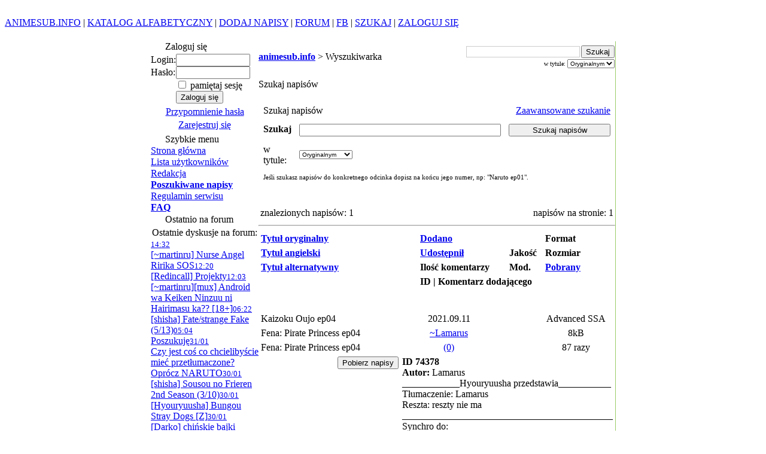

--- FILE ---
content_type: text/html
request_url: http://animesub.info/szukaj.php?ID=74378
body_size: 3964
content:
<!DOCTYPE HTML PUBLIC "-//W3C//DTD HTML 4.01 Transitional//EN">
<html><head>
<!-- Google tag (gtag.js) -->
<script async src="https://www.googletagmanager.com/gtag/js?id=G-QV30R60J6M"></script>
<script>
    window.dataLayer = window.dataLayer || [];
    function gtag(){dataLayer.push(arguments);}
    gtag('js', new Date());

    gtag('config', 'G-QV30R60J6M');
</script>
<meta http-equiv="content-type" content="text/html; charset=ISO-8859-2">
<meta name="description" content="Polska strona z napisami do japońskich i innych azjatyckich filmów anime. Największa baza napisów w Polsce.">
<meta name="keywords" content="napisy do anime, tłumaczenia, tłumaczenie, napis, przekład, przekłady, subtitles, animesub, ansi, sub, suby, filmy, tlumaczenia, tlumacz, ściągnij, sciagnij, fansub, fansubs, funsuby, epizod, sezamek, wersja sezamkowa, animesubtitles">
<meta http-equiv="pragma" content="no-cache">
<link rel="shortcut icon" href="/pics/animesub.ico">
<title>AnimeSub.info - Napisy do anime, fansubs</title>
<link rel="stylesheet" type="text/css" href="/pics/zolty/style.css">
</head>
<body>
<script type="text/javascript" src="skrypty/email.js"></script>
<table width="100%" cellspacing="0" cellpadding="0" class="BelkaTL">
<tr>
<td>&nbsp;</td>
<td width="770"><a href="/" class="Logo"></a></td>
<td class="BelkaTP">&nbsp;</td>
</table>
<table width="100%" cellspacing="0" cellpadding="0" class="TabMG"><tr>
<td height="24">
    <a href="/" class="LinkMG">ANIMESUB.INFO</a> | <a href="/katalog.php" class="LinkMG">KATALOG ALFABETYCZNY</a>
    | <a href="/dodaj.php" class="LinkMG">DODAJ NAPISY</a> | <a href="/forum" class="LinkMG">FORUM</a>
    | <a href="https://pl-pl.facebook.com/Animesub.info" class="LinkMG" title="Facebook">FB</a> | <a href="/szukaj.php?ZW=0" class="LinkMG">SZUKAJ</a> |
<a href="/login.php" class="LinkMG">ZALOGUJ SIĘ</a> &nbsp;&nbsp;&nbsp;</td></tr><tr><td class="TabBodr" height="1"></td></tr></table>
<center><br>
<table cellpadding="0" cellspacing="0" class="TabMain"><tr><td width="1" class="TabBodr"></td><td>
<table cellpadding="0" cellspacing="0" width="770"><tr><td width="180" valign="top">
<table width="180" cellpadding="0" cellspacing="0" class="MBN">
<tr><td width="24" valign="middle"><img src="/pics/s.gif" width="1" height="3"><br><img src="./pics/zolty/z1.gif" width="15" height="9"></td><td>Zaloguj się</td></tr>
</table>
<table width="180" cellpadding="0" cellspacing="0" class="MBW">
<tr><td colspan="2" height="3"><form action="login.php" method="POST" name="Loguj"><input type="hidden" name="wyslane" value="1"></td></tr>
<tr><td class="MBW">Login:</td><td><input type="text" name="user" style="width:90%"></td></tr>
<tr><td class="MBW">Hasło:</td><td><input type="password" name="pass" style="width:90%"></td></tr>
<tr><td class="MBW"></td><td><input type="checkbox" name="limit" value="ok" id="limit"><label for="limit"> pamiętaj sesję</label></td></tr>
<tr><td class="MBW"></td><td><input type="submit" value="Zaloguj się" class="button"></td></tr>
<tr><td colspan=2 height=1></form></td></tr><tr><td colspan=2 class=MBW align="center">
<img src="/pics/s.gif" width="1" height="4" border="0"><br><a href="przypomnienie.php" class="MBL">Przypomnienie hasła</a><br>
<img src="/pics/s.gif" width="1" height="4" border="0"><br><a href="register.php" class="MBL">Zarejestruj się</a><br>
<img src="/pics/s.gif" width="1" height="4" border="0"><br></center></a></td></tr></table>
<img src="/pics/s.gif" width=1 height=2><br>
<table width="180" cellpadding="0" cellspacing="0" class="MBN">
<tr>
	<td width="24" valign="middle"><img src="/pics/s.gif" width="1" height="3"><br><img src="./pics/zolty/z1.gif" width="15" height="9"></td>
	<td>Szybkie menu</td>
</tr>
</table>
<table width="180" cellpadding="0" cellspacing="0">
<tr><td height="1"></td></tr><tr><td class="MBW"><a href="/" class="MBL">Strona główna</a></td></tr>
<tr><td height="1"></td></tr><tr><td class="MBW"><a href="uzytkownicy.php" class="MBL">Lista użytkowników</a></td></tr>
<tr><td height="1"></td></tr><tr><td class="MBW"><a href="redakcja.php" class="MBL">Redakcja</a></td></tr>
<tr><td height="1"></td></tr><tr><td class="MBW"><a href="http://animesub.info/wl/" class="MBL"><strong>Poszukiwane napisy</strong></a></td></tr>
<tr><td height="1"></td></tr><tr><td class="MBW"><a href="regulamin.php" class="MBL">Regulamin serwisu</a></td></tr>
<tr><td height="1"></td></tr><tr><td class="MBW"><a href="http://animesub.info/forum/viewtopic.php?id=32479" class="MBL"><strong>FAQ</strong></a></td></tr>
</table>
<img src="/pics/s.gif" width="1" height="2"><br>
<table width="180" cellpadding="0" cellspacing="0" class="MBN">
<tr>
	<td width="24" valign="middle"><img src="/pics/s.gif" width="1" height="3"><br><img src="./pics/zolty/z1.gif" width="15" height="9"></td>
	<td>Ostatnio na forum</td>
</tr>
</table>
<table width="180" cellpadding="0" cellspacing="0">
<tr>
	<td height="1"></td>
</tr>
<tr>
	<td class="MBW">
	<img src="/pics/s.gif" width="1" height="3"><br>
	<div style="text-align: center;">Ostatnie dyskusje na forum:</div>
	<img src="/pics/s.gif" width="1" height="3"><br>
<a title="Ostatni post: martinru" href="forum/viewtopic.php?pid=532411#p532411" class="ost_tematy"><small>14:32</small><br>[~martinru] Nurse Angel Ririka SOS</a><a title="Ostatni post: redincall" href="forum/viewtopic.php?pid=532410#p532410" class="ost_tematy"><small>12:20</small><br>[Redincall] Projekty</a><a title="Ostatni post: martinru" href="forum/viewtopic.php?pid=532409#p532409" class="ost_tematy"><small>12:03</small><br>[~martinru][mux] Android wa Keiken Ninzuu ni Hairimasu ka?? [18+]</a><a title="Ostatni post: Takto ^_^" href="forum/viewtopic.php?pid=532408#p532408" class="ost_tematy"><small>06:22</small><br>[shisha] Fate/strange Fake (5/13)</a><a title="Ostatni post: Szmelc." href="forum/viewtopic.php?pid=532407#p532407" class="ost_tematy"><small>05:04</small><br>Poszukuję</a><a title="Ostatni post: milvus" href="forum/viewtopic.php?pid=532406#p532406" class="ost_tematy"><small>31/01</small><br>Czy jest coś co chcielibyście mieć przetłumaczone? Oprócz NARUTO</a><a title="Ostatni post: Takto ^_^" href="forum/viewtopic.php?pid=532405#p532405" class="ost_tematy"><small>30/01</small><br>[shisha] Sousou no Frieren 2nd Season (3/10)</a><a title="Ostatni post: DanielXVII" href="forum/viewtopic.php?pid=532404#p532404" class="ost_tematy"><small>30/01</small><br>[Hyouryuusha] Bungou Stray Dogs [Z]</a><a title="Ostatni post: darko" href="forum/viewtopic.php?pid=532402#p532402" class="ost_tematy"><small>30/01</small><br>[Darko] chińskie bajki 3D</a><a title="Ostatni post: glodnyy_" href="forum/viewtopic.php?pid=532401#p532401" class="ost_tematy"><small>30/01</small><br>[SRS] Monster</a>	</td>
</tr>
</table>
<script type="text/javascript" src="skrypty/komentarze.js"></script>
<img src="/pics/s.gif" width="1" height="2"><br>
<table width="180" cellpadding="0" cellspacing="0" class="MBN"><tr><td width="24" valign="middle"><img src="/pics/s.gif" width="1" height="3"><br><img src="./pics/zolty/z1.gif" width="15" height="9"></td><td>Ostatnie komentarze</td></tr></table>
<table width="180" cellpadding="0" cellspacing="0"><tr><td height="1"></td></tr><tr><td class="MBW"><img src="/pics/s.gif" width="1" height="3"><br>
<div style="text-align: center">10 ostatnio<br>skomentowanych napisów:</div>
<img src="/pics/s.gif" width="1" height="3"><br>
<a href="javascript:PK('71390')" class="MBNN" title="Autor napisów: Rogal">15:30 Grisaia: Phantom Trigger ep01</a><br><a href="javascript:PK('84350')" class="MBNN" title="Autor napisów: DonVip!">01/25 Naruto ep017</a><br><a href="javascript:PK('84344')" class="MBNN" title="Autor napisów: FujiSubs">01/20 Sousou no Frieren 2nd Season ep01</a><br><a href="javascript:PK('84248')" class="MBNN" title="Autor napisów: DonVip!">01/14 Naruto ep015</a><br><a href="javascript:PK('56339')" class="MBNN" title="Autor napisów: DanteBanKai">01/13 Rurouni Kenshin: Meiji Kenkaku Romantan ep15</a><br><a href="javascript:PK('84291')" class="MBNN" title="Autor napisów: DonVip!">01/12 Naruto ep016</a><br><a href="javascript:PK('84245')" class="MBNN" title="Autor napisów: DonVip!">01/06 Naruto ep014</a><br><a href="javascript:PK('81625')" class="MBNN" title="Autor napisów: FrixySubs">01/05 Jujutsu Kaisen ep01</a><br><a href="javascript:PK('83818')" class="MBNN" title="Autor napisów: FrixySubs">01/04 One Punch Man Season 3 ep01</a><br><a href="javascript:PK('84229')" class="MBNN" title="Autor napisów: DonVip!">01/04 Naruto ep013</a><br><img src="/pics/s.gif" width="1" height="3"><br></td></tr></table>
<br><div class="GlMaleLtr"><?php// echo ("Użytkowników online: "); include ("class.online.php"); ?></div>
</td><td width="10"></td><td valign="top"><img src="/pics/s.gif" width="1" height="7" border="0"><table cellpadding="0" cellspacing="0" width="100%"><tr><td class="PagePath1"><a href="http://animesub.info/" class="PagePath"><b>animesub.info</b></a> &gt;
Wyszukiwarka
</td>
<td width="1">
	<form action="szukaj.php" method="GET">
</td>
<td align="right">
	<div><input type="text" name="szukane" title="Tytuł szukanych napisów" style="width:190px; border:1px solid #CCC; margin-right:2px"><input type="submit" value="Szukaj" class="button"></div>
	<div style="font-size:10px; margin-top:2px;">w tytule:
	<select name="pTitle" style="font-size:10px;">
		<option value="org">Oryginalnym</option>
		<option value="en">Angielskim</option>
		<option value="pl">Polskim</option>
	</select></div>
</td>
<td width="1">
	</form>
</td>
</tr>
</table>
<br>
<span class="Naglowek">Szukaj napisów</span><br><br>
<center>
<form action="/szukaj.php" name="wyszukiwarka" method="GET">
<table CELLSPACING="3" CELLPADDING="5" width="100%" >
<tr>
	<td colspan="3" class="KNag">
<table CELLSPACING="0" CELLPADDING="0" width="100%">
<tr><td class="KNag">Szukaj napisów</td>
<td class="KNag" align="right"><a href="?ZW=0">Zaawansowane szukanie</a></td></tr></table>
</td>
</tr>
 <tr class="DownPlkInf">
  <td width="80" valign="top"><b>Szukaj</b></td>
  <td width="250"><input type="text" size="40" name="szukane" value=""></td>
  <td><input type="submit" style="width:170px;" value="Szukaj napisów" class="button"></td>
 </tr>
<tr class="DownPlkInf">
  <td width="80" valign="top">w tytule:</td>
  <td width="250" colspan="2">
	<select name="pTitle" style="font-size:10px;">
		<option value="org">Oryginalnym</option>
		<option value="en">Angielskim</option>
		<option value="pl">Alternatywnym</option>
	</select>
  </td>
 </tr>
<tr>
	<td colspan="3" style="font-size:11px;">Jeśli szukasz napisów do konkretnego odcinka dopisz na końcu jego numer, np: "Naruto ep01".</td>
</tr>
</table>
</form>
</center><br>
<table width="100%"><tr><td class="MaleLtr">znalezionych napisów: 1</td><td class="MaleLtr" align="right">napisów na stronie: 1</td></tr></table><!--<form action="sciagnij_pack.php" method=get name=pobranie>--><hr><table width="100%" cellpadding="2" class="Napisy" cellspacing="2">
			<tr class="KNag">
				<td width=45%><b><a href="?ID=74378&amp;pSortuj=t_jap&amp;">Tytuł oryginalny</a></b></td>
				<td width=25%><b><a href="?ID=74378&amp;pSortuj=datad&amp;">Dodano</a></b></td>
				<td width=10%>&nbsp;</td>
				<td width=20%><b>Format</b></td>
			</tr>
			<tr class="KNag">
				<td><b><a href="?ID=74378&amp;pSortuj=t_ang&amp;">Tytuł angielski</a></b></td>
				<td><b><a href="?ID=74378&amp;pSortuj=autor&amp;">Udostępnił</a></b></td>
				<td><b>Jakość</b></td>
				<td><b>Rozmiar</b></td>
			</tr>
			<tr class=KNag>
				<td><b><a href="?ID=74378&amp;pSortuj=t_pol&amp;">Tytuł alternatywny</a></b></td>
				<td><b>Ilość komentarzy</b></td>
				<td><b>Mod.</b></td>
				<td><b><a href="?ID=74378&amp;pSortuj=pobrn&amp;">Pobrany</a></b></td>
			</tr>
			<tr>
				<td></td>
				<td class="KNag" colspan="3"><b>ID | Komentarz dodającego</b></td>
			</tr>
			</table><br><br><table cellspacing="2" cellpadding="2" width="100%" class="Napisy" style="text-align:center">
<tr class="KNap">
	<td align="left" width="45%">Kaizoku Oujo ep04</td>
	<td width="25%">2021.09.11</td>
	<td width="10%">&nbsp;</td>
	<td width="20%">Advanced SSA</td>
</tr>
<tr class="KNap">
	<td align="left">Fena: Pirate Princess ep04</td>
	<td><a href="osoba.php?id=25939">~Lamarus</a></td>
	<td>
		<table width="100%" cellpadding="0" cellspacing="0">
		<tr><td height="17" style="background:url(/pics/g0.gif)"></td></tr></table></td><td>8kB</td></tr>
<tr class="KNap"><td align="left">Fena: Pirate Princess ep04</td><td><a href="javascript:PK(74378)" class="ko">(0)</a></td><td></td><td>87 razy</td></tr>
<tr class="KKom"><td valign="top" align="right">
<form method="POST" action="sciagnij.php">
<input type="hidden" name="id" value="74378"><input type="hidden" name="sh" value="e4642cd51d3d5169d5180014ab5f5d58e7928534">

<input type="submit" value="Pobierz napisy" name="single_file">
</form></td><td class=KNap align=left colspan=3><b>ID 74378<br>Autor:</b> Lamarus<br>____________Hyouryuusha przedstawia___________<br>Tłumaczenie: Lamarus<br>Reszta: reszty nie ma<br>____________________________________________<br>Synchro do:<br>[SSA]<br>____________________________________________<br>Nie wyrażamy zgody na wykorzystanie naszych<br>napisów przez strony udostępniające odcinki<br>anime online.<br>____________________________________________<br>CZCIONKI:<br>____________________________________________<br>Zapraszamy na #hyouryuusha@irc.rizon.net!</td></tr></table><br><br><br><br>
</td><td width="4"></td></tr></table></td><td width="1" bgcolor="#99CC66"></td></tr>
<tr><td colspan="3" height="1" class="TabBodr"></td></tr></table>
<br>
<div class="Stka">AnimeSub.info 2026</div>
<br>

</body>
</html>
